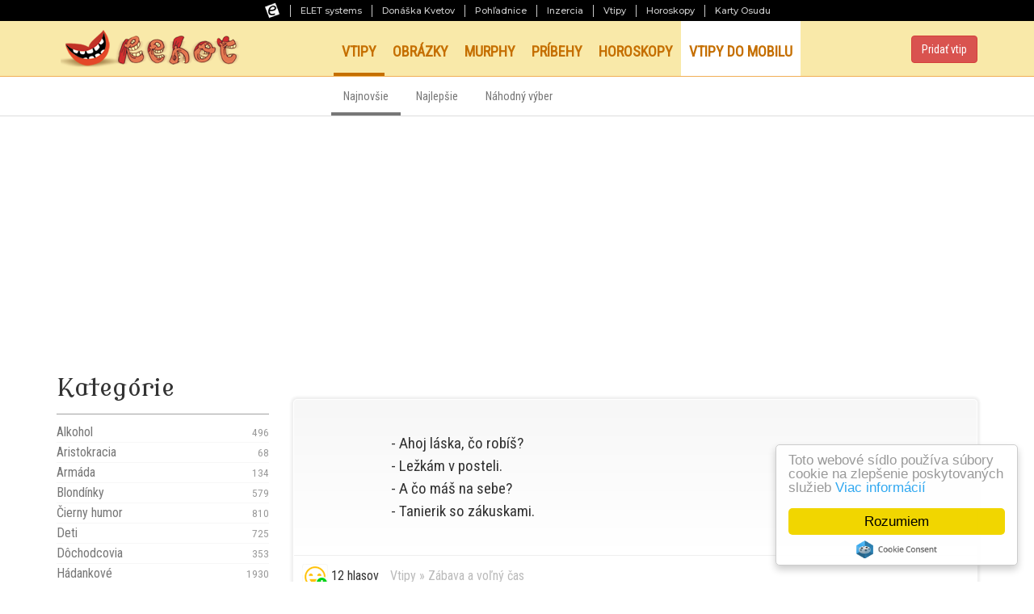

--- FILE ---
content_type: text/html; charset=utf-8
request_url: https://www.rehot.sk/vtipy/zabava-a-volny-cas/najnovsie
body_size: 6953
content:
<!DOCTYPE html>
<html lang="sk">
<head>    
    <meta charset="utf-8">
<meta http-equiv="X-UA-Compatible" content="IE=edge" />
<meta name="viewport" content="width=device-width, initial-scale=1.0" />
<link href='//fonts.googleapis.com/css?family=Modern+Antiqua&amp;subset=latin,latin-ext' rel='stylesheet' type='text/css'>
<link href='//fonts.googleapis.com/css?family=Roboto+Condensed&amp;subset=latin,latin-ext' rel='stylesheet' type='text/css'>		
<link rel="stylesheet" type="text/css" href="/templates/css/bootstrap.min.css" media="screen">
<link rel="stylesheet" type="text/css" href="/templates/css/slidebars.css" media="screen">
<link rel="stylesheet" type="text/css" href="https://ikony.elet.sk/portal/style.css" media="screen">
<link rel="stylesheet" type="text/css" href="/templates/css/global.css?v=18" media="screen">
<link rel="shortcut icon" href="/templates/img/favicon.ico?ver=1.0.0">
<script src="/templates/js/jquery-1.11.2.min.js"></script>
<script async src="https://pagead2.googlesyndication.com/pagead/js/adsbygoogle.js?client=ca-pub-3732852617273195" crossorigin="anonymous"></script>
<script src="https://my.hellobar.com/4e6270c5b4af476198045cd43df86910376136e9.js" type="text/javascript" charset="utf-8" async="async"></script>

<!-- HTML5 Shim and Respond.js IE8 support of HTML5 elements and media queries -->
<!-- WARNING: Respond.js doesn't work if you view the page via file:// -->
<!--[if lt IE 9]>
    <script src="https://oss.maxcdn.com/html5shiv/3.7.2/html5shiv.min.js"></script>
    <script src="https://oss.maxcdn.com/respond/1.4.2/respond.min.js"></script>
<![endif]-->

<!-- Google Tag Manager -->
<script>(function(w,d,s,l,i){w[l]=w[l]||[];w[l].push({'gtm.start':
new Date().getTime(),event:'gtm.js'});var f=d.getElementsByTagName(s)[0],
j=d.createElement(s),dl=l!='dataLayer'?'&l='+l:'';j.async=true;j.src=
'https://www.googletagmanager.com/gtm.js?id='+i+dl;f.parentNode.insertBefore(j,f);
})(window,document,'script','dataLayer','GTM-5GM5BW');</script>
<!-- End Google Tag Manager -->

<!-- Meta Pixel Code -->
<script>
    !function(f,b,e,v,n,t,s)
    {if(f.fbq)return;n=f.fbq=function(){n.callMethod?
        n.callMethod.apply(n,arguments):n.queue.push(arguments)};
        if(!f._fbq)f._fbq=n;n.push=n;n.loaded=!0;n.version='2.0';
        n.queue=[];t=b.createElement(e);t.async=!0;
        t.src=v;s=b.getElementsByTagName(e)[0];
        s.parentNode.insertBefore(t,s)}(window, document,'script',
        'https://connect.facebook.net/en_US/fbevents.js');
    fbq('init', '5704581276312367');
    fbq('track', 'PageView');
</script>
<noscript><img height="1" width="1" style="display:none"
               src="https://www.facebook.com/tr?id=5704581276312367&ev=PageView&noscript=1"
    /></noscript>
<!-- End Meta Pixel Code -->

<!-- BEGIN SHAREAHOLIC CODE -->
<link rel="preload" href="https://cdn.shareaholic.net/assets/pub/shareaholic.js" as="script" />
<meta name="shareaholic:site_id" content="683b03b7649d3b3ec0d91b51d8746bdc" />
<script data-cfasync="false" async src="https://cdn.shareaholic.net/assets/pub/shareaholic.js"></script>
<!-- END SHAREAHOLIC CODE -->

<script async src="https://securepubads.g.doubleclick.net/tag/js/gpt.js"></script>
<script type="module" src="https://www.nuload.net/rehot/ad.js"></script> 
    <title>Zábava a voľný čas - Najnovšie Vtipy | REHOT.sk</title> 
    <meta name="description" content="REHOT.sk vám zdvihne náladu každý deň - vtipy, vtipné obrázky, príbehy a murphyho zákony." />    
    <meta property="og:title" content="Zábava a voľný čas - Najnovšie Vtipy | REHOT.sk">
    <meta property="og:description" content="REHOT.sk vám zdvihne náladu každý deň - vtipy, vtipné obrázky, príbehy a murphyho zákony.">
    <meta property="og:site_name" content="Rehot.sk">
    <meta property="og:image" content="//www.rehot.sk/templates/img/fb-rehot.png">
    <meta property="og:url" content="//www.rehot.sk/vtipy/zabava-a-volny-cas/najnovsie">
    <script async src="https://pagead2.googlesyndication.com/pagead/js/adsbygoogle.js?client=ca-pub-3732852617273195" crossorigin="anonymous"></script>
</head>
<body>
    <div id="fb-root"></div>
    <script async defer crossorigin="anonymous" src="https://connect.facebook.net/sk_SK/sdk.js#xfbml=1&version=v13.0" nonce="AMY3kcum"></script>

    <!-- Google Tag Manager (noscript) -->
<noscript><iframe src="https://www.googletagmanager.com/ns.html?id=GTM-5GM5BW"
height="0" width="0" style="display:none;visibility:hidden"></iframe></noscript>
<!-- End Google Tag Manager (noscript) -->
<!-- headerstart -->
<header id="pli22-site-header">
    <div class="pli22-top-panel">
        <ul class="pli22-hide-up">
            <li><img src="https://ikony.elet.sk/portal/logosmall.png"
                     alt="Logo ELET Systems - čierne písmeno e v bielom štvorci"
                     title="Už 27 rokov spájame to najlepšie Web dizajn, Mobilné aplikácie, SMS platby"/></li>
                            <li><a href="https://www.elet-systems.sk?utm_source=rehot&amp;utm_medium=link&amp;utm_campaign=SelfPromo&amp;utm_id=promolista"
                       title="Už 27 rokov spájame to najlepšie Web dizajn, Mobilné aplikácie, SMS platby"
                       target="_blank">ELET systems</a></li>
                            <li><a href="https://www.donaskakvetov.sk?utm_source=rehot&amp;utm_medium=link&amp;utm_campaign=SelfPromo&amp;utm_id=promolista"
                       title="Donáška kvetov a darčekových košov po celej SR"
                       target="_blank">Donáška Kvetov</a></li>
                            <li><a href="https://www.pohladnice.sk?utm_source=rehot&amp;utm_medium=link&amp;utm_campaign=SelfPromo&amp;utm_id=promolista"
                       title="Široký výber tlačených pohľadníc na každú príležitosť"
                       target="_blank">Pohľadnice</a></li>
                            <li><a href="https://www.predaj.sk?utm_source=rehot&amp;utm_medium=link&amp;utm_campaign=SelfPromo&amp;utm_id=promolista"
                       title="Rýchla inzercia zdarma - PREDAJ.sk"
                       target="_blank">Inzercia</a></li>
                            <li><a href="https://www.rehot.sk?utm_source=rehot&amp;utm_medium=link&amp;utm_campaign=SelfPromo&amp;utm_id=promolista"
                       title="Vtipy a zábava na každý deň"
                       target="_blank">Vtipy</a></li>
                            <li><a href="https://www.mojosud.sk?utm_source=rehot&amp;utm_medium=link&amp;utm_campaign=SelfPromo&amp;utm_id=promolista"
                       title="Výklad osudu a horoskopy na každý deň"
                       target="_blank">Horoskopy</a></li>
                            <li><a href="https://www.kartyosudu.sk?utm_source=rehot&amp;utm_medium=link&amp;utm_campaign=SelfPromo&amp;utm_id=promolista"
                       title="Vyberte si vaše Karty Osudu"
                       target="_blank">Karty Osudu</a></li>
                    </ul>
        <div class="pli22-mobile-nav pli22-show-up">
            <span class="pli22-overlay-span">Dalšie naše služby</span>
            <select class="pli22-mobile-nav__select" onchange="if(this.value) window.location.href=this.value">
<option value="https://www.elet-systems.sk?utm_source=rehot&amp;utm_medium=link&amp;utm_campaign=SelfPromo&amp;utm_id=promolista">ELET systems</option>
<option value="https://www.donaskakvetov.sk?utm_source=rehot&amp;utm_medium=link&amp;utm_campaign=SelfPromo&amp;utm_id=promolista">Donáška Kvetov</option>
<option value="https://www.pohladnice.sk?utm_source=rehot&amp;utm_medium=link&amp;utm_campaign=SelfPromo&amp;utm_id=promolista">Pohľadnice</option>
<option value="https://www.predaj.sk?utm_source=rehot&amp;utm_medium=link&amp;utm_campaign=SelfPromo&amp;utm_id=promolista">Inzercia</option>
<option value="https://www.rehot.sk?utm_source=rehot&amp;utm_medium=link&amp;utm_campaign=SelfPromo&amp;utm_id=promolista" selected>Vtipy</option>
<option value="https://www.mojosud.sk?utm_source=rehot&amp;utm_medium=link&amp;utm_campaign=SelfPromo&amp;utm_id=promolista">Horoskopy</option>
<option value="https://www.kartyosudu.sk?utm_source=rehot&amp;utm_medium=link&amp;utm_campaign=SelfPromo&amp;utm_id=promolista">Karty Osudu</option>
            </select>
            <span class="pli22-mobile-nav__button">
                <span class="pli22-burger"></span>
            </span>
        </div>
    </div>
</header>
<!-- headerend -->
    	<div class="sb-slidebar sb-right sb-style-overlay">
	    <div class="sb-log-wrapper">
		<div>
		    <a class="btn btn-default top-upload" href="/pridat-vtip?t=1" role="button">Pridať vtip</a>		    		    
		    
		    <button class="btn btn-danger menu-button sb-toggle-right pull-right" type="button">
			<span class="glyphicon glyphicon-menu-hamburger" aria-hidden="true"></span> MENU
		    </button>		    
		</div>				
	    </div>
	    	    <div class="sb-category">
		<form>
		    <select class="form-control mobile-menu-cat">			
			<option value="/vtipy/najnovsie">Všetky kategórie...</option><option value="/vtipy/alkohol/najnovsie">Alkohol</option><option value="/vtipy/aristokracia/najnovsie">Aristokracia</option><option value="/vtipy/armada/najnovsie">Armáda</option><option value="/vtipy/blondinky/najnovsie">Blondínky</option><option value="/vtipy/cierny-humor/najnovsie">Čierny humor</option><option value="/vtipy/deti/najnovsie">Deti</option><option value="/vtipy/dochodcovia/najnovsie">Dôchodcovia</option><option value="/vtipy/hadankove/najnovsie">Hádankové</option><option value="/vtipy/chuck-norris/najnovsie">Chuck Norris</option><option value="/vtipy/chytraci/najnovsie">Chytráci</option><option value="/vtipy/inzeraty/najnovsie">Inzeráty</option><option value="/vtipy/kratke/najnovsie">Krátke</option><option value="/vtipy/lekari/najnovsie">Lekári</option><option value="/vtipy/manzelstvo/najnovsie">Manželstvo</option><option value="/vtipy/mensiny-a-regiony/najnovsie">Menšiny a regióny</option><option value="/vtipy/motoristi/najnovsie">Motoristi</option><option value="/vtipy/pocitace/najnovsie">Počítače</option><option value="/vtipy/policajti/najnovsie">Policajti</option><option value="/vtipy/politika/najnovsie">Politika</option><option value="/vtipy/pre-dospelych/najnovsie">Pre dospelých</option><option value="/vtipy/rozum-v-hrsti/najnovsie">Rozum v hrsti</option><option value="/vtipy/suche/najnovsie">Suché</option><option value="/vtipy/svokry/najnovsie">Svokry</option><option value="/vtipy/skola/najnovsie">Škola</option><option value="/vtipy/sport/najnovsie">Šport</option><option value="/vtipy/vtipne-sms/najnovsie">Vtipné SMS</option><option value="/vtipy/z-domova/najnovsie">Z domova</option><option value="/vtipy/zabava-a-volny-cas/najnovsie" selected="selected">Zábava a voľný čas</option><option value="/vtipy/zamestnania/najnovsie">Zamestnania</option><option value="/vtipy/zo-sveta/najnovsie">Zo sveta</option><option value="/vtipy/zvieratka/najnovsie">Zvieratká</option><option value="/vtipy/zeny-a-muzi/najnovsie">Ženy a muži</option>		    </select>
		</form>
	    </div>
	    	    <div class="sb-main-menu">		
		<ul>
		    <li >			
			<a class="firstlvl" href="/"><span class="glyphicon glyphicon-star" aria-hidden="true"></span>  Home</a>
			<ul class="sb-main-menu1">
			    <li class="active"><a href="/vtipy/zabava-a-volny-cas/najnovsie">Najnovšie</a></li>
				 <li ><a href="/vtipy/zabava-a-volny-cas/najlepsie">Najlepšie</a></li>
				 <li  class="no-b-border"><a href="/vtipy/zabava-a-volny-cas/nahodne">Náhodný výber</a></li>			</ul>
		    </li>
		    <li class="active">
			<a class="firstlvl" href="/vtipy/nahodne"><span class="glyphicon glyphicon-star" aria-hidden="true"></span>  Vtipy</a>
			<ul class="sb-main-menu1">
			    <li class="active"><a href="/vtipy/zabava-a-volny-cas/najnovsie">Najnovšie</a></li>
				 <li ><a href="/vtipy/zabava-a-volny-cas/najlepsie">Najlepšie</a></li>
				 <li  class="no-b-border"><a href="/vtipy/zabava-a-volny-cas/nahodne">Náhodný výber</a></li>			</ul>
		    </li>
		    <li >			
			<a class="firstlvl" href="/obrazky/nahodne"><span class="glyphicon glyphicon-star" aria-hidden="true"></span>  Obrázky</a>
			<ul class="sb-main-menu1">
			    <li class="active"><a href="/vtipy/zabava-a-volny-cas/najnovsie">Najnovšie</a></li>
				 <li ><a href="/vtipy/zabava-a-volny-cas/najlepsie">Najlepšie</a></li>
				 <li  class="no-b-border"><a href="/vtipy/zabava-a-volny-cas/nahodne">Náhodný výber</a></li>			</ul>
		    </li>
		    <li >			 
			<a class="firstlvl" href="/murphy/nahodne" title="Murphyho zákony"><span class="glyphicon glyphicon-star" aria-hidden="true"></span> Murphy</a>
			<ul class="sb-main-menu1">
			    <li class="active"><a href="/vtipy/zabava-a-volny-cas/najnovsie">Najnovšie</a></li>
				 <li ><a href="/vtipy/zabava-a-volny-cas/najlepsie">Najlepšie</a></li>
				 <li  class="no-b-border"><a href="/vtipy/zabava-a-volny-cas/nahodne">Náhodný výber</a></li>			</ul>
		    </li>
		    <li >			 
			<a class="firstlvl" href="/pribehy/nahodne"><span class="glyphicon glyphicon-star" aria-hidden="true"></span> Príbehy</a>
			<ul class="sb-main-menu1">
			    <li class="active"><a href="/vtipy/zabava-a-volny-cas/najnovsie">Najnovšie</a></li>
				 <li ><a href="/vtipy/zabava-a-volny-cas/najlepsie">Najlepšie</a></li>
				 <li  class="no-b-border"><a href="/vtipy/zabava-a-volny-cas/nahodne">Náhodný výber</a></li>			</ul>
		    </li>
		    <li >			
			<a class="firstlvl" href="/horoskopy"><span class="glyphicon glyphicon-star" aria-hidden="true"></span> Horoskopy</a>
		    </li>
			<li class="inv">
					<a class="firstlvl" href="/vtipy-do-mobilu"><span class="glyphicon glyphicon-star" aria-hidden="true"></span> Vtipy do mobilu</a>
				</li>
		</ul>

		<div class="sb-side-info">
		    <small>Za autorské práva príspevkov preberaných z periodika REHOTNÍK zodpovedá spoločnosť Sander Media.<br>
			Copyright ©&nbsp;2026&nbsp;<a href="https://www.elet-systems.sk/" target="_blank">ELET&nbsp;systems, s.r.o.</a> Všetky práva vyhradené.</small>
		</div>		
	    </div>
	</div>	 


    <div id="sb-site">

		    <div class="header" id="header" style="height: 69px !important;">
		<div class="container">
		    <div class="row">
			<div class="col-xs-3 hdrlogo">			    
			    <a href="/"><img src="/templates/img/logo.png" height="68" alt="Rehot.sk"/></a>
			</div>
			<div class="col-xs-7 hidden-xs hidden-sm hidden-md">
			    <ul class="main-menu list-inline">
                                <li class="active">
				    <a href="/vtipy/nahodne">Vtipy</a>
				</li><li >
				    <a href="/obrazky/nahodne">Obrázky</a>
				</li><li >
				    <a href="/murphy/nahodne" title="Murphyho zákony">Murphy</a>
				</li><li >
				    <a href="/pribehy/nahodne">Príbehy</a>
				</li><li >
				    <a href="/horoskopy">Horoskopy</a>
				</li><li class="inv">
					<a href="/vtipy-do-mobilu">Vtipy do mobilu</a>
				</li>
			    </ul>
			</div>
			<div class="col-xs-2 hidden-xs hidden-sm hidden-md">
			<a class="btn btn-danger pull-right top-upload" href="/pridat-vtip?t=1" role="button">Pridať vtip</a>			    
			</div>		    
			<div class="col-xs-3 col-xs-offset-5 visible-xs visible-sm visible-md text-right">
			    <button class="btn btn-danger menu-button sb-toggle-right" type="button">
				<span class="glyphicon glyphicon-menu-hamburger" aria-hidden="true"></span> MENU
			    </button>
			</div>		    
		    </div>
		</div>
	    </div>


	    <div class="subheader hidden-xs hidden-sm">
		<div class="container">
		    <div class="col-sm-6 col-sm-offset-3">
			<ul class="sub-menu list-inline">
                            <li class="active"><a href="/vtipy/zabava-a-volny-cas/najnovsie">Najnovšie</a></li>
				 <li ><a href="/vtipy/zabava-a-volny-cas/najlepsie">Najlepšie</a></li>
				 <li  class="no-b-border"><a href="/vtipy/zabava-a-volny-cas/nahodne">Náhodný výber</a></li>			</ul>
		    </div>
		</div>
	    </div> 


	<div class="container">
	    <div class="row">
		<div class="col-md-3 hidden-xs hidden-sm side-menu">		    
		    <h2>Kategórie</h2><ul class="left-menu"><li><a href="/vtipy/alkohol/najnovsie">Alkohol 
						<small class="pull-right hidden-sm menu-count">496</small></a></li><li><a href="/vtipy/aristokracia/najnovsie">Aristokracia 
						<small class="pull-right hidden-sm menu-count">68</small></a></li><li><a href="/vtipy/armada/najnovsie">Armáda 
						<small class="pull-right hidden-sm menu-count">134</small></a></li><li><a href="/vtipy/blondinky/najnovsie">Blondínky 
						<small class="pull-right hidden-sm menu-count">579</small></a></li><li><a href="/vtipy/cierny-humor/najnovsie">Čierny humor 
						<small class="pull-right hidden-sm menu-count">810</small></a></li><li><a href="/vtipy/deti/najnovsie">Deti 
						<small class="pull-right hidden-sm menu-count">725</small></a></li><li><a href="/vtipy/dochodcovia/najnovsie">Dôchodcovia 
						<small class="pull-right hidden-sm menu-count">353</small></a></li><li><a href="/vtipy/hadankove/najnovsie">Hádankové 
						<small class="pull-right hidden-sm menu-count">1930</small></a></li><li><a href="/vtipy/chuck-norris/najnovsie">Chuck Norris 
						<small class="pull-right hidden-sm menu-count">389</small></a></li><li><a href="/vtipy/chytraci/najnovsie">Chytráci 
						<small class="pull-right hidden-sm menu-count">615</small></a></li><li><a href="/vtipy/inzeraty/najnovsie">Inzeráty 
						<small class="pull-right hidden-sm menu-count">166</small></a></li><li><a href="/vtipy/kratke/najnovsie">Krátke 
						<small class="pull-right hidden-sm menu-count">554</small></a></li><li><a href="/vtipy/lekari/najnovsie">Lekári 
						<small class="pull-right hidden-sm menu-count">534</small></a></li><li><a href="/vtipy/manzelstvo/najnovsie">Manželstvo 
						<small class="pull-right hidden-sm menu-count">945</small></a></li><li><a href="/vtipy/mensiny-a-regiony/najnovsie">Menšiny a regióny 
						<small class="pull-right hidden-sm menu-count">422</small></a></li><li><a href="/vtipy/motoristi/najnovsie">Motoristi 
						<small class="pull-right hidden-sm menu-count">182</small></a></li><li><a href="/vtipy/pocitace/najnovsie">Počítače 
						<small class="pull-right hidden-sm menu-count">86</small></a></li><li><a href="/vtipy/policajti/najnovsie">Policajti 
						<small class="pull-right hidden-sm menu-count">402</small></a></li><li><a href="/vtipy/politika/najnovsie">Politika 
						<small class="pull-right hidden-sm menu-count">560</small></a></li><li><a href="/vtipy/pre-dospelych/najnovsie">Pre dospelých 
						<small class="pull-right hidden-sm menu-count">393</small></a></li><li><a href="/vtipy/rozum-v-hrsti/najnovsie">Rozum v hrsti 
						<small class="pull-right hidden-sm menu-count">411</small></a></li><li><a href="/vtipy/suche/najnovsie">Suché 
						<small class="pull-right hidden-sm menu-count">87</small></a></li><li><a href="/vtipy/svokry/najnovsie">Svokry 
						<small class="pull-right hidden-sm menu-count">133</small></a></li><li><a href="/vtipy/skola/najnovsie">Škola 
						<small class="pull-right hidden-sm menu-count">423</small></a></li><li><a href="/vtipy/sport/najnovsie">Šport 
						<small class="pull-right hidden-sm menu-count">131</small></a></li><li><a href="/vtipy/vtipne-sms/najnovsie">Vtipné SMS 
						<small class="pull-right hidden-sm menu-count">103</small></a></li><li><a href="/vtipy/z-domova/najnovsie">Z domova 
						<small class="pull-right hidden-sm menu-count">506</small></a></li><li class="active"><a href="/vtipy/zabava-a-volny-cas/najnovsie">Zábava a voľný čas 
						<small class="pull-right hidden-sm menu-count">573</small></a></li><li><a href="/vtipy/zamestnania/najnovsie">Zamestnania 
						<small class="pull-right hidden-sm menu-count">538</small></a></li><li><a href="/vtipy/zo-sveta/najnovsie">Zo sveta 
						<small class="pull-right hidden-sm menu-count">328</small></a></li><li><a href="/vtipy/zvieratka/najnovsie">Zvieratká 
						<small class="pull-right hidden-sm menu-count">452</small></a></li><li><a href="/vtipy/zeny-a-muzi/najnovsie">Ženy a muži 
						<small class="pull-right hidden-sm menu-count">1094</small></a></li></ul>		    		    
		    <div class="side-info">
			<small>Za autorské práva príspevkov preberaných z periodika REHOTNÍK zodpovedá spoločnosť Sander Media.<br>
			Copyright ©&nbsp;2026&nbsp;<a href="https://www.elet-systems.sk/" target="_blank">ELET&nbsp;systems, s.r.o.</a> Všetky práva vyhradené.
			<br /><a href="/pouzivanie-cookies">Zásady používania cookies</a>
			<br /><a href="/ochrana-sukromia">Ochrana súkromia</a></small>
			<br/><br/>
			<strong>Partneri</strong><br/>
			<a href="/vydavatelstvo-shs"><img src="/templates/img/partneri/kocurkovo.gif" alt="Kocúrkovo" title="Vydavateľstvo Štúdio humoru a satiry (ŠHS)"></a>
		    </div>
		    <div id="sticky-anchor"></div>
		</div>
		<div class="col-md-9" id="jokes-wrapper"></div>
	    </div>
	    <div class="row">
		<div class="col-md-9 col-md-offset-3 text-center more-posts">
		    <a href="#" class="btn btn-danger btn-lg text-center" style="overflow-anchor: none;">
                                  <img src="/templates/img/loading.gif" width="24" height="24" class="ajax-loader" /> Načítať ďalšie vtipy</a>		</div>		    
	    </div>			
	</div>	
    </div>

    	<div class="scroll-top-wrapper ">
	    <span class="scroll-top-inner">
		<button class="btn btn-danger" type="button">
		    <span class="glyphicon glyphicon-arrow-up" aria-hidden="true"></span>
		</button>
	    </span>
	</div>	

	
	<script src="/templates/js/bootstrap.min.js"></script>
	<script src="/templates/js/jquery-scrolltofixed-min.js"></script>
	<script src="/templates/js/jquery.lazyload.min.js"></script>	
	<script src="/templates/js/slidebars.js"></script>
		
	<script type="text/javascript">
	//<![CDATA[
	    $(document).ready(function() {

		$('#header').scrollToFixed();	
		

		function sticky() {
		    var window_top = $(window).scrollTop();
		    var div_top = $('#sticky-anchor').offset().top;
		    /*
		    if (window_top > div_top) {
			$('.scoobydooby1').addClass('stick');
		    } else {
			$('.scoobydooby1').removeClass('stick');
		    }
		    */
		}
		$(window).scroll(sticky);
		sticky();

	
		
		$.slidebars({ scrollLock: true });
				
		////////////////////////////////////////////////////////////////
		// Mobile menu category		
		$( ".mobile-menu-cat" ).change(function() {
		    var i = $(".mobile-menu-cat").val();
		    window.location = i;
		});		
		
		
		////////////////////////////////////////////////////////////////
		// Scrool to top
		$(document).on( 'scroll', function(){
		    if ($(window).scrollTop() > 100) {
			$('.scroll-top-wrapper').addClass('show');
		    } else {
			$('.scroll-top-wrapper').removeClass('show');
		    }
		});
		$('.scroll-top-wrapper').on('click', scrollToTop);		
		
		
		function scrollToTop() {
		    verticalOffset = typeof(verticalOffset) != 'undefined' ? verticalOffset : 0;
		    element = $('body');
		    offset = element.offset();
		    offsetTop = offset.top;
		    $('html, body').animate({scrollTop: offsetTop}, 500, 'linear');
		}				
	    });
	//]]>
	</script>
	
	<!-- Begin Cookie Consent plugin by Silktide - http://silktide.com/cookieconsent -->
	<script type="text/javascript">
	    window.cookieconsent_options = {"message":"Toto webové sídlo používa súbory cookie na zlepšenie poskytovaných služieb","dismiss":"Rozumiem","learnMore":"Viac informácií","link":"/pouzivanie-cookies","theme":"light-floating"};
	</script>

	<script type="text/javascript" src="//cdnjs.cloudflare.com/ajax/libs/cookieconsent2/1.0.9/cookieconsent.min.js"></script>
	<!-- End Cookie Consent plugin -->

<!--Start of Tawk.to Script-->
<script type="text/javascript">
	var Tawk_API=Tawk_API||{}, Tawk_LoadStart=new Date();
	(function(){
		var s1=document.createElement("script"),s0=document.getElementsByTagName("script")[0];
		s1.async=true;
		s1.src='https://embed.tawk.to/6438fb234247f20fefeb959a/1gtv9a12h';
		s1.charset='UTF-8';
		s1.setAttribute('crossorigin','*');
		s0.parentNode.insertBefore(s1,s0);
	})();
</script>
<!--End of Tawk.to Script-->     
    <script type="text/javascript">
    //<![CDATA[	
	$(document).ready(function() {	    


	    ////////////////////////////////////////////////////////////////
	    // IE detect
	    function getIEVersion() {
		var rv = -1; // Return value assumes failure.
		if (navigator.appName == 'Microsoft Internet Explorer') {
		    var ua = navigator.userAgent;
		    var re  = new RegExp("MSIE ([0-9]{1,}[\.0-9]{0,})");
		    if (re.test(ua) != null)
			rv = parseFloat( RegExp.$1 );
		}
		return rv;
	    }


	    ////////////////////////////////////////////////////////////////
	    // Initalize jokes
	    ajaxCall();
	    

	    ////////////////////////////////////////////////////////////////
	    // Next jokes
	    $( ".more-posts a" ).on( "click", function(event) { 

		var ver = getIEVersion();
		var tvr = true;
		if ( ver != -1 ) {
		    if (ver <= 9.0) {
			tvr = false;
		    }
		}	

		if (tvr === true){
		    event.preventDefault();    
		}		       

		history.pushState({}, '', $('.more-posts a').attr('href'));
		ajaxCall();		    
	    });	
	    
	    ////////////////////////////////////////////////////////////////////
	    // Call ajax for votes
	    $("body").on( "click", ".vote-button", function(event) {
            var dataString = { id: $(this).attr( "data-id" ) };      
            $.ajax({
                type: "POST",
                url: "/ajax/2",
                data: dataString, 
                dataType: "html",
                cache: false,
                context: $(this),
                success: function(html){	
                var holder = $('<div/>').html(html);
                $(this).replaceWith($('#ajaxmessage', holder).html());									
                }
            });	
	    });

	    	    

	    ////////////////////////////////////////////////////////////////
	    // Call ajax for jokes
	    function ajaxCall() {    
	        var dataString = { page: $('.more-posts a').attr('href').substr(9), category: 'zabava-a-volny-cas' , type: 'vtipy' , sort: 'najnovsie' };      
	        $.ajax({
                type: "POST",
                url: "/ajax/1",
                data: dataString, 
                dataType: "html",
                cache: false,
                beforeSend: function() {
                    $(".ajax-loader").show();
                },
                success: function(html) {				
                    var holder = $('<div/>').html(html);
                
                    $("#jokes-wrapper").append($('#ajaxjokes', holder).html());
            
                    $(".more-posts a").attr("href", "?stranka="+$('#ajaxnextpage', holder).html());	
                    $(".ajax-loader").hide();                        
        
                    if( $('#ajaxnobutton', holder).html() === '1') { $(".more-posts a").hide(); }
        
                    $("img.lazy").lazyload({
                        threshold : 200
                    });
                    
                }
		    });	
	    }	    	    	    


	    ////////////////////////////////////////////////////////////////
	    // Function to add hash parameters    
	    function changeHash(nm, vl){
		var queryParameters = {}, queryString = document.location.hash,
		re	    = /([^&=]+)=([^&]*)/g, m;
		queryString = queryString.substr(1);


		while (m = re.exec(queryString)) {
		    queryParameters[decodeURIComponent(m[1])] = decodeURIComponent(m[2].replace('+', ' '));
		}

		// temp var
		queryParameters['t'] = '1';

		// Add param
		queryParameters[nm] = vl;
		if(queryParameters[nm] == ''){
		    delete queryParameters[nm];    
		}

		document.location.hash = $.param(queryParameters); 	
	    } 		
	});
    //]]>
    </script>
</body>
</html>

--- FILE ---
content_type: text/html; charset=utf-8
request_url: https://www.rehot.sk/ajax/1
body_size: 2258
content:
<div id="ajaxnextpage">2</div>
<div id="ajaxnobutton"></div>
<div id="ajaxjokes"><div class="joke">
					
					<div class="joke-content">
					- Ahoj láska, čo robíš? <br />- Ležkám v posteli.<br />- A čo máš na sebe? <br />- Tanierik so zákuskami.
					</div>		
					<div class="social">
					    <div class="pull-left">
						
						<img src="/templates/img/votes.png" alt="Pridať hlas" class="vote-button"  
						data-id="49991" title="Pridať hlas"/> 12 hlasov <span class="cname"><a href="/vtipy/najnovsie">Vtipy</a> » <a href="/vtipy/zabava-a-volny-cas/najnovsie">Zábava a voľný čas</a></span>
					    </div>
					    <div class="pull-right">
					        <!--<div class="addthis_inline_share_toolbox_8tly" data-url="https://www.rehot.sk/vtip/49991"></div>-->
					        <div class="shareaholic-canvas" data-app="share_buttons" data-app-id="33125340" data-link="https://www.rehot.sk/vtip/49991"></div>
					    </div>					    						
					</div>		    
				   </div><div class="joke pm-vtipy">
					<div class="joke-content">
                        <a class="btn btn-danger bigger" style="white-space: normal;" href="/vtipy-do-mobilu">Aktivuj si službu VTIPY DO MOBILU a zabávaj sa každý deň</a>
					</div>
				   </div><div class="joke">
					
					<div class="joke-content">
					No, vážení...., Ježiško videl čo píšete na internete... Pod stromčekom očakávajte učebnicu slovenskej gramatiky.
					</div>		
					<div class="social">
					    <div class="pull-left">
						
						<img src="/templates/img/votes.png" alt="Pridať hlas" class="vote-button"  
						data-id="49944" title="Pridať hlas"/> 11 hlasov <span class="cname"><a href="/vtipy/najnovsie">Vtipy</a> » <a href="/vtipy/zabava-a-volny-cas/najnovsie">Zábava a voľný čas</a></span>
					    </div>
					    <div class="pull-right">
					        <!--<div class="addthis_inline_share_toolbox_8tly" data-url="https://www.rehot.sk/vtip/49944"></div>-->
					        <div class="shareaholic-canvas" data-app="share_buttons" data-app-id="33125340" data-link="https://www.rehot.sk/vtip/49944"></div>
					    </div>					    						
					</div>		    
				   </div><div class="joke">
					
					<div class="joke-content">
					Raz za čas zvyknem len tak kopať veľkú dieru v mojej záhrade... nech sa tí moji zvedaví, všeteční susedia majú o čom baviť.
					</div>		
					<div class="social">
					    <div class="pull-left">
						
						<img src="/templates/img/votes.png" alt="Pridať hlas" class="vote-button"  
						data-id="49876" title="Pridať hlas"/> 12 hlasov <span class="cname"><a href="/vtipy/najnovsie">Vtipy</a> » <a href="/vtipy/zabava-a-volny-cas/najnovsie">Zábava a voľný čas</a></span>
					    </div>
					    <div class="pull-right">
					        <!--<div class="addthis_inline_share_toolbox_8tly" data-url="https://www.rehot.sk/vtip/49876"></div>-->
					        <div class="shareaholic-canvas" data-app="share_buttons" data-app-id="33125340" data-link="https://www.rehot.sk/vtip/49876"></div>
					    </div>					    						
					</div>		    
				   </div><div class="joke">
					
					<div class="joke-content">
					- Počuj, ty máš priateľov? <br />- Jasné, všetkých 10 sérií Priateľov, na DVDčkach.
					</div>		
					<div class="social">
					    <div class="pull-left">
						
						<img src="/templates/img/votes.png" alt="Pridať hlas" class="vote-button"  
						data-id="49756" title="Pridať hlas"/> 22 hlasov <span class="cname"><a href="/vtipy/najnovsie">Vtipy</a> » <a href="/vtipy/zabava-a-volny-cas/najnovsie">Zábava a voľný čas</a></span>
					    </div>
					    <div class="pull-right">
					        <!--<div class="addthis_inline_share_toolbox_8tly" data-url="https://www.rehot.sk/vtip/49756"></div>-->
					        <div class="shareaholic-canvas" data-app="share_buttons" data-app-id="33125340" data-link="https://www.rehot.sk/vtip/49756"></div>
					    </div>					    						
					</div>		    
				   </div><div class="joke">
					
					<div class="joke-content">
					Kamarát stretne kamaráta a pýta sa:<br />- Prečo si taký smutný?<br />- Chcel som dievča a nakoniec to bol chlapec.<br />- Ideš z nemocnice?<br />- Nie, z Thajska.
					</div>		
					<div class="social">
					    <div class="pull-left">
						
						<img src="/templates/img/votes.png" alt="Pridať hlas" class="vote-button"  
						data-id="49600" title="Pridať hlas"/> 4 hlasy <span class="cname"><a href="/vtipy/najnovsie">Vtipy</a> » <a href="/vtipy/zabava-a-volny-cas/najnovsie">Zábava a voľný čas</a></span>
					    </div>
					    <div class="pull-right">
					        <!--<div class="addthis_inline_share_toolbox_8tly" data-url="https://www.rehot.sk/vtip/49600"></div>-->
					        <div class="shareaholic-canvas" data-app="share_buttons" data-app-id="33125340" data-link="https://www.rehot.sk/vtip/49600"></div>
					    </div>					    						
					</div>		    
				   </div><div class="joke">
					
					<div class="joke-content">
					- Fero, ako bolo na zábave?<br />- Ako v krížovke.<br />- Tomu nerozumiem.<br />- Začínal som zvisle a skončil som vodorovne.
					</div>		
					<div class="social">
					    <div class="pull-left">
						
						<img src="/templates/img/votes.png" alt="Pridať hlas" class="vote-button"  
						data-id="49488" title="Pridať hlas"/> 13 hlasov <span class="cname"><a href="/vtipy/najnovsie">Vtipy</a> » <a href="/vtipy/zabava-a-volny-cas/najnovsie">Zábava a voľný čas</a></span>
					    </div>
					    <div class="pull-right">
					        <!--<div class="addthis_inline_share_toolbox_8tly" data-url="https://www.rehot.sk/vtip/49488"></div>-->
					        <div class="shareaholic-canvas" data-app="share_buttons" data-app-id="33125340" data-link="https://www.rehot.sk/vtip/49488"></div>
					    </div>					    						
					</div>		    
				   </div><div class="joke">
					
					<div class="joke-content">
					Dežo sa chváli pred kamarátmi:<br />- Viem sa výborne potápať. Vydržím pod vodou aj pol hodiny!<br />- To nie je možné! Pol hodiny pod vodou?<br />- No veru! Trčí mi iba hlava.
					</div>		
					<div class="social">
					    <div class="pull-left">
						
						<img src="/templates/img/votes.png" alt="Pridať hlas" class="vote-button"  
						data-id="49454" title="Pridať hlas"/> 9 hlasov <span class="cname"><a href="/vtipy/najnovsie">Vtipy</a> » <a href="/vtipy/zabava-a-volny-cas/najnovsie">Zábava a voľný čas</a></span>
					    </div>
					    <div class="pull-right">
					        <!--<div class="addthis_inline_share_toolbox_8tly" data-url="https://www.rehot.sk/vtip/49454"></div>-->
					        <div class="shareaholic-canvas" data-app="share_buttons" data-app-id="33125340" data-link="https://www.rehot.sk/vtip/49454"></div>
					    </div>					    						
					</div>		    
				   </div><div class="joke">
					<h2 class="text-center">Komáre</h2>
					<div class="joke-content">
					Status Janky Kováčovej na sociálnej sieti:<br />"Teším sa na krásne letné večery pri jazere!" <br />... 1,379tim komárom sa páči tento príspevok.
					</div>		
					<div class="social">
					    <div class="pull-left">
						
						<img src="/templates/img/votes.png" alt="Pridať hlas" class="vote-button"  
						data-id="49296" title="Pridať hlas"/> 27 hlasov <span class="cname"><a href="/vtipy/najnovsie">Vtipy</a> » <a href="/vtipy/zabava-a-volny-cas/najnovsie">Zábava a voľný čas</a></span>
					    </div>
					    <div class="pull-right">
					        <!--<div class="addthis_inline_share_toolbox_8tly" data-url="https://www.rehot.sk/vtip/49296"></div>-->
					        <div class="shareaholic-canvas" data-app="share_buttons" data-app-id="33125340" data-link="https://www.rehot.sk/vtip/49296"></div>
					    </div>					    						
					</div>		    
				   </div><div class="joke">
					
					<div class="joke-content">
					Na niektorých miestach sa muži nikdy nenudia.<br />Napríklad na nuda pláži.
					</div>		
					<div class="social">
					    <div class="pull-left">
						
						<img src="/templates/img/votes.png" alt="Pridať hlas" class="vote-button"  
						data-id="48165" title="Pridať hlas"/> 1 hlas <span class="cname"><a href="/vtipy/najnovsie">Vtipy</a> » <a href="/vtipy/zabava-a-volny-cas/najnovsie">Zábava a voľný čas</a></span>
					    </div>
					    <div class="pull-right">
					        <!--<div class="addthis_inline_share_toolbox_8tly" data-url="https://www.rehot.sk/vtip/48165"></div>-->
					        <div class="shareaholic-canvas" data-app="share_buttons" data-app-id="33125340" data-link="https://www.rehot.sk/vtip/48165"></div>
					    </div>					    						
					</div>		    
				   </div><div class="joke">
					<h2 class="text-center">Golf</h2>
					<div class="joke-content">
					Hrajú golf Ježiš, Mojžiš a chlap v károvanej košeli.<br />Ide Mojžiš: odpáli loptičku, tá spadne na dno jazierka. Mojžišovi sa rozostúpi voda, odpáli loptičku a tá krásne spadne do jamky. <br />Ide Ježiš: odpáli loptičku, tá spadne na hladinu jazierka. Ježiš sa prejde po vode, odpáli loptičku a tá krásne spadne do jamky.<br />Ide chlap v károvanej košeli: odpáli loptičku, tú vezme kačka, kačku vezme jastrab a letia preč... <br />Chlap v károvanej košeli vezme pušku, vystrelí len tak do vzduchu, jastrab sa zľakne pustí kačku, kačka pustí loptičku a tá krásne spadne do jamky. V tom sa tak naňho Ježiš pozrie a vraví: ,,Oci! My hráme golf! NEMACHRUJEME!"
					</div>		
					<div class="social">
					    <div class="pull-left">
						
						<img src="/templates/img/votes.png" alt="Pridať hlas" class="vote-button"  
						data-id="47557" title="Pridať hlas"/> 8 hlasov <span class="cname"><a href="/vtipy/najnovsie">Vtipy</a> » <a href="/vtipy/zabava-a-volny-cas/najnovsie">Zábava a voľný čas</a></span>
					    </div>
					    <div class="pull-right">
					        <!--<div class="addthis_inline_share_toolbox_8tly" data-url="https://www.rehot.sk/vtip/47557"></div>-->
					        <div class="shareaholic-canvas" data-app="share_buttons" data-app-id="33125340" data-link="https://www.rehot.sk/vtip/47557"></div>
					    </div>					    						
					</div>		    
				   </div><div class="joke">
					
					<div class="joke-content">
					Rozprávajú sa susedky na dedine:<br />- Včera, som ťa videla ísť od doktora.<br />- No bolia ma kĺby, ľadviny, nemôžem dýchať, srdce si bije ako chce, mám cukrovku a zablokovanú chrbticu.<br />- Ale celá dedina videla, ako od teba išiel ráno nejaký chlap!<br />- Ty si hovoríš kamarátka? Jedno miesto mám na tele zdravé a ešte aj to mi závidíš?!
					</div>		
					<div class="social">
					    <div class="pull-left">
						
						<img src="/templates/img/votes.png" alt="Pridať hlas" class="vote-button"  
						data-id="47555" title="Pridať hlas"/> 2 hlasy <span class="cname"><a href="/vtipy/najnovsie">Vtipy</a> » <a href="/vtipy/zabava-a-volny-cas/najnovsie">Zábava a voľný čas</a></span>
					    </div>
					    <div class="pull-right">
					        <!--<div class="addthis_inline_share_toolbox_8tly" data-url="https://www.rehot.sk/vtip/47555"></div>-->
					        <div class="shareaholic-canvas" data-app="share_buttons" data-app-id="33125340" data-link="https://www.rehot.sk/vtip/47555"></div>
					    </div>					    						
					</div>		    
				   </div><div class="joke">
					
					<div class="joke-content">
					Na plese hovorí jedna dáma druhej:<br />- Viete, môj manžel má 60 rokov. Medzi nami je dvadsaťročný rozdiel.<br />- Tak to vám gratulujem, na 80 rokov vyzeráte perfektne! - podpichuje ju druhá.
					</div>		
					<div class="social">
					    <div class="pull-left">
						
						<img src="/templates/img/votes.png" alt="Pridať hlas" class="vote-button"  
						data-id="47415" title="Pridať hlas"/> 13 hlasov <span class="cname"><a href="/vtipy/najnovsie">Vtipy</a> » <a href="/vtipy/zabava-a-volny-cas/najnovsie">Zábava a voľný čas</a></span>
					    </div>
					    <div class="pull-right">
					        <!--<div class="addthis_inline_share_toolbox_8tly" data-url="https://www.rehot.sk/vtip/47415"></div>-->
					        <div class="shareaholic-canvas" data-app="share_buttons" data-app-id="33125340" data-link="https://www.rehot.sk/vtip/47415"></div>
					    </div>					    						
					</div>		    
				   </div></div>
<div id="ajaxsdid1">sd1768755541</div>
<div id="ajaxsdid2">sd11768755541</div>

--- FILE ---
content_type: text/html; charset=utf-8
request_url: https://www.google.com/recaptcha/api2/aframe
body_size: 268
content:
<!DOCTYPE HTML><html><head><meta http-equiv="content-type" content="text/html; charset=UTF-8"></head><body><script nonce="Q2D8vyeKZ1UUrE02lGRDkw">/** Anti-fraud and anti-abuse applications only. See google.com/recaptcha */ try{var clients={'sodar':'https://pagead2.googlesyndication.com/pagead/sodar?'};window.addEventListener("message",function(a){try{if(a.source===window.parent){var b=JSON.parse(a.data);var c=clients[b['id']];if(c){var d=document.createElement('img');d.src=c+b['params']+'&rc='+(localStorage.getItem("rc::a")?sessionStorage.getItem("rc::b"):"");window.document.body.appendChild(d);sessionStorage.setItem("rc::e",parseInt(sessionStorage.getItem("rc::e")||0)+1);localStorage.setItem("rc::h",'1768755544558');}}}catch(b){}});window.parent.postMessage("_grecaptcha_ready", "*");}catch(b){}</script></body></html>

--- FILE ---
content_type: text/css
request_url: https://www.rehot.sk/templates/css/global.css?v=18
body_size: 2558
content:
/******************************************************************************/
/* GLOBAL */
body{
    font-family:		    'Roboto Condensed','Calibri', sans-serif;
    font-size:			    16px;
    padding:			    0;
}
.fb_iframe_widget{
    padding-top: 4px;
}
a{
    outline:			    none !important;
}
#sb-site, .sb-site-container, .sb-slide, .sb-slidebar {
    -webkit-transform: none;
    -moz-transform: none;
    -o-transform: none;
    transform: none;
    -webkit-transition: none;
    -moz-transition: none;
    -o-transition: none;
    transition:none;;
    -webkit-transition-property: none;
}
.header{
    background-color:		    #F9E9A9;
    border-bottom:		    1px solid #F1AE56;
}
.main-menu{
    padding:			    0;
    margin:			    0 0 0 50px;    
}
.main-menu .active{
    border-bottom:		    solid 4px #c56f00 !important;
}
.main-menu li{
    -webkit-transition:		    1s ease;
    -moz-transition:		    1s ease;
    -ms-transition:		    1s ease;
    -o-transition:		    1s ease;
    transition:			    1s ease;
    border-bottom:		    solid 4px #F9E9A9;
}
.main-menu li a{
    font-size:			    18px;
    display:			    inline-block;
    vertical-align:		    middle;    
    padding:			    25px 5px 0 5px;
    height:			    64px;
    color:			    #c56f00;
    text-transform:		    uppercase;
    font-weight:		    bold;
}   
.main-menu li:hover, .main-menu li:active, .main-menu li:focus{
    border-bottom:		    solid 4px #c56f00;  
}
.main-menu li a:hover, .main-menu li a:active, .main-menu li a:focus{
    text-decoration:		    none;
}
.subheader{
    background-color:		    #FFF;
    border-bottom:		    solid 1px #DDD;   
    height:			    49px;
}
.sub-menu{
    padding:			    0;
    margin:			    0 0 0 40px;
}
.sub-menu .active{
    border-bottom:		    solid 4px #777;
}
.sub-menu li{
    -webkit-transition:		    1s ease;
    -moz-transition:		    1s ease;
    -ms-transition:		    1s ease;
    -o-transition:		    1s ease;
    transition:			    1s ease;
    border-bottom:		    solid 4px #FFF;
}
.sub-menu li a{
    display:			    inline-block;
    vertical-align:		    middle;    
    padding:			    15px 10px 0 10px;
    height:			    44px;
    color:			    #777;
    font-size:			    90%;
}   
.sub-menu li:hover, .sub-menu li:active, .sub-menu li:focus{
    border-bottom:		    solid 4px #777;  
}
.sub-menu li a:hover, .sub-menu li a:active, .sub-menu li a:focus{
    text-decoration:		    none;
}
.top-upload{
    margin:			    18px 0 0 0;
}
.top-login button{
    margin:			    10px 10px 0 0;
    background-color:		    #F4F4F4;
    border:			    none;
}
.top-login button:hover, .top-login button:active, .top-login button:focus{
    background-color:		    #F4F4F4;
}
.menu-button{
    margin:			    19px 10px 0 0;
    border:			    none;    
}
.scroll-top-wrapper {
    position:			    fixed;
    opacity:			    0;
    visibility:			    hidden;
    overflow:			    hidden;
    z-index:			    99999999;
    right:			    25px;
    bottom:			    25px;
    -webkit-transition:		    all 0.5s ease-in-out;
    -moz-transition:		    all 0.5s ease-in-out;
    -ms-transition:		    all 0.5s ease-in-out;
    -o-transition:		    all 0.5s ease-in-out;
    transition:			    all 0.5s ease-in-out;
}
.scroll-top-wrapper.show {
    visibility:			    visible;
    cursor:			    pointer;
    opacity:			    1.0;
}
.scoobydooby {
    background:			    #f7f7f7; /* Old browsers */
    background:			    -moz-linear-gradient(top,  #f7f7f7 0%, #ffffff 74%); /* FF3.6+ */
    background:			    -webkit-gradient(linear, left top, left bottom, color-stop(0%,#f7f7f7), color-stop(74%,#ffffff)); /* Chrome,Safari4+ */
    background:			    -webkit-linear-gradient(top,  #f7f7f7 0%,#ffffff 74%); /* Chrome10+,Safari5.1+ */
    background:			    -o-linear-gradient(top,  #f7f7f7 0%,#ffffff 74%); /* Opera 11.10+ */
    background:			    -ms-linear-gradient(top,  #f7f7f7 0%,#ffffff 74%); /* IE10+ */
    background:			    linear-gradient(to bottom,  #f7f7f7 0%,#ffffff 74%); /* W3C */
    filter:			    progid:DXImageTransform.Microsoft.gradient( startColorstr='#f7f7f7', endColorstr='#ffffff',GradientType=0 ); /* IE6-9 */
    -webkit-box-shadow:		    0 0 3px 3px #F0F0F0;
    box-shadow:			    0 0 3px 3px #F0F0F0;
    -webkit-border-radius:	    5px;
    border-radius:		    5px;
    border:			    1px solid white;
    padding:			    10px;
    margin:			    50px 0 50px 0;
}

.scoobydooby1 {
    margin:			    50px 0 50px 0;
}
.menu-count{
    color:			    #999;
}
.left-menu .active{
    font-weight:		    bold;
    text-decoration:		    underline;
}
.elet-lista{
    height:			    48px;
    background-color:		    #f7f7f7;
}
.addthis_sharing_toolbox{
    margin:			    2px 0 0 10px;
}
.fb_iframe_widget{
    padding-top: 0;
}
.a2a_button_facebook:hover, .a2a_button_facebook:active, .a2a_button_facebook:focus,
.a2a_button_google_gmail:hover, .a2a_button_facebook:active, .a2a_button_facebook:focus{
    cursor: pointer;
    filter: brightness(0.95);
}
.a2a_button_facebook_like{
    width:			    auto !important;
}
#e_aktive a{
    background-color:               #F9E9A9 !important;
}
.fb-like{
   overflow:			    hidden !important;
}
#doorbell-button {
    z-index:                        1000000;
}
.hor-h{
        font-family:		    'Modern Antiqua', cursive;
	margin-top:		    47px;
}
.stick{
    position:			    fixed;
    top:			    30px;
    z-index:			    10000; 
    width:			    260px !important;
}
.fb-group{
    position:			    fixed;
    background-color:		    #F9E9A9;
    padding:			    5px 10px 0 10px;
    bottom:			    0;
    right:			    80px;
    z-index:			    100;
    -webkit-border-top-left-radius: 4px;
    -webkit-border-top-right-radius:4px;
    -moz-border-radius-topleft:	    4px;
    -moz-border-radius-topright:    4px;
    border-top-left-radius:	    4px;
    border-top-right-radius:	    4px;  
    line-height:		    180%;
}



/******************************************************************************/
/* Slidebar menu */
.sb-slidebar{
    z-index:			    100000;
    background-color:		    #A51010;
    padding:			    0;
}
.sb-log-wrapper{
    background-color:		    #C9302C;
    padding:			    10px;
    color:			    #FFF;
    border-bottom:		    solid 4px #850606;
}
.sb-log-wrapper .sb-log a{
    color:			    #F4CBCB;
    font-size:			    13px;
}
.sb-log-wrapper h2{
    font-size:			    16px;
    margin:			    15px 0 5px 0;
}
.sb-main-menu{
    color:			    #FFF;
}
.sb-main-menu ul{
    padding-left:		    0;
}
.sb-main-menu li{
    list-style:			    none;
    padding:			    7px 7px 7px 14px;
}
.sb-main-menu a{
    color:			    #FFF;
    display:			    block;
}
.sb-main-menu a:hover{
    text-decoration:		    none;
}
.sb-main-menu ul li{
    border-bottom:		    solid 1px #BF1616;
}
.sb-main-menu1 li{
    border-bottom:		    solid 1px #B71212;
}
.sb-main-menu1 .no-b-border{
    border-bottom:		    none !important;
    padding:                        7px 7px 1px 14px !important;
}
.sb-main-menu li ul{
    padding-left:		    20px;
}
.sb-category h2{
    font-size:			    16px;
    margin:			    0 0 5px 0;
    background-color:		    #C9302C;
    padding:			    10px;
    color:			    #FFF;
}
.sb-category{
    font-size:			    16px;
    margin:			    0 0 5px 0;
    background-color:		    #C9302C;
    padding:			    10px;
    color:			    #FFF;
    border-bottom:		    solid 4px #850606;    
}
.sb-side-info{
    margin:			    20px 10px 10px 10px;
    font-size:			    13px;
}
.sb-main-menu .active .firstlvl{
    font-weight:		    bold;
    
}
.sb-main-menu ul li ul{
    display:			    none;
    
}
.sb-main-menu ul li ul .active{
    font-weight:		    bold;
    
}
.sb-main-menu .active ul{
    display:			    block;    
}




/******************************************************************************/
/* JOKE & Side menu */
.joke{
    padding:			    30px 0px 10px 0px ; 
    margin:			    50px 0;		    
    background:			    #f7f7f7; /* Old browsers */
    background:			    -moz-linear-gradient(top,  #f7f7f7 0%, #ffffff 74%); /* FF3.6+ */
    background:			    -webkit-gradient(linear, left top, left bottom, color-stop(0%,#f7f7f7), color-stop(74%,#ffffff)); /* Chrome,Safari4+ */
    background:			    -webkit-linear-gradient(top,  #f7f7f7 0%,#ffffff 74%); /* Chrome10+,Safari5.1+ */
    background:			    -o-linear-gradient(top,  #f7f7f7 0%,#ffffff 74%); /* Opera 11.10+ */
    background:			    -ms-linear-gradient(top,  #f7f7f7 0%,#ffffff 74%); /* IE10+ */
    background:			    linear-gradient(to bottom,  #f7f7f7 0%,#ffffff 74%); /* W3C */
    filter:			    progid:DXImageTransform.Microsoft.gradient( startColorstr='#f7f7f7', endColorstr='#ffffff',GradientType=0 ); /* IE6-9 */
    -webkit-box-shadow:		    0 0 3px 3px #F0F0F0;
    box-shadow:			    0 0 3px 3px #F0F0F0;
    -webkit-border-radius:	    5px;
    border-radius:		    5px;
    border:			    1px solid white;
}
.joke-content{
    font-size:			    19px;
    line-height:		    150%;
    margin:			    10px 0; 
    padding:			    0 120px    
}
.joke h2.text-center {		    
    font-family:		    'Modern Antiqua', cursive;
    margin:			    10px 0 30px 0; 
}
.joke .social {
    border-top:			    1px solid #efefef;
    padding:			    10px 10px 0 10px;;
    margin-top:			    40px;
    display:			    block;	    
    overflow:			    hidden;
}
.votes{
    margin:			    40px 0 5px 0;
    font-size:			    90%;
    color:			    #999;
}
.side-menu h2{
    font-family:		    'Modern Antiqua', cursive;
    border-bottom:		    1px solid  #a2a2a2;
    padding-bottom:		    15px;
}
.side-menu ul{
    padding-left:		    0;
    margin-bottom:		    20px;
}
.side-menu ul li{
    list-style:			    none;
    border-bottom:		    1px solid #F7F7F7;
}
.side-menu ul li a{
    display:			    block;
    color:			    #777;
    line-height:		    150%;
}
.side-info{
    margin:			    20px 10px 10px 10px;
}
.vote-button{
    cursor:			    pointer;
}
.cname{
    padding-left:		    10px;
}
.cname1{
    padding-left:		    0;
}
.cname, .cname a{
    color:			    #BBB;
}
.detail .subheader{
    display:			    none;
}
.more-posts{
    margin-bottom:		    80px;
}
.ajax-loader{
    display:                        none;
}
#eletHlNav #e_rehot a {
    background:                     #f9e9a9;
    color:                          #d9534f;
    border-top-left-radius:         2px;
    border-top-right-radius:        2px;
}
#eletHlNav #e_rehot a:hover {
    color:                          black !important;
}

.pm-info {
    text-align: center;
    margin: 30px 0;
}

.pm-info span {
    color: #d9534f;
}

.smaller {
    font-size: 70%;
}

.bigger {
    font-size: 110%;
}

.pm-vtipy {
    text-align: center;
    padding-top: 10px;
}

.main-menu li.inv {
    background-color: white;
    border-bottom: 4px solid white;
}

.sb-main-menu li.inv {
    background-color: white;
}
.sb-main-menu li.inv a {
    color: #a51010;
}

#email-help {
  display: none !important;
}



/******************************************************************************/
/* RESPONSIVE */
/* Landscape phones and down */
@media (max-width: 767px) { 
    .joke-content {
	padding:		    0 10px;
    }
    .fb-group{
	width:			    100%; 
	line-height:		    150%;
	padding-bottom:		    10px;
	font-size:		    80%;
	left:			    0;
	right:			    auto;
    }
    .scroll-top-wrapper{
	bottom:			    20px;
    }
    .menu-button {
	margin:			    5px 10px 5px 0;
    }    
    .hdrlogo img{
	height:			    40px;
    }
    .more-posts {
	margin-bottom:		    80px;
    }    
}


@media only screen and (max-width: 834px) {
	#eletHlNav #e_rehot a {
		background: white !important;
		color: #767676 !important;
	}
}


--- FILE ---
content_type: application/javascript; charset=utf-8
request_url: https://fundingchoicesmessages.google.com/f/AGSKWxWkCHbrrrf-2uNUHZ5opT2_yVabB9M-hjcm2CMeweriTVmRQUWzO46bG_qMHBLZSPg0G6XamifGlJK3ymJdJQzHM2xKnFJtVB1Qi-r0UK56Sg2borgTlJc8NSPQPz5tKqqaJoeN?fccs=W251bGwsbnVsbCxudWxsLG51bGwsbnVsbCxudWxsLFsxNzY4NzU1NTQ0LDc4MDAwMDAwMF0sbnVsbCxudWxsLG51bGwsW251bGwsWzcsNl0sbnVsbCxudWxsLG51bGwsbnVsbCxudWxsLG51bGwsbnVsbCxudWxsLG51bGwsM10sImh0dHBzOi8vd3d3LnJlaG90LnNrL3Z0aXB5L3phYmF2YS1hLXZvbG55LWNhcy9uYWpub3ZzaWUiLG51bGwsW1s4LCJNOWxrelVhWkRzZyJdLFs5LCJlbi1VUyJdLFsxNiwiWzEsMSwxXSJdLFsxOSwiMiJdLFsxNywiWzBdIl0sWzI0LCIiXSxbMjksImZhbHNlIl1dXQ
body_size: 105
content:
if (typeof __googlefc.fcKernelManager.run === 'function') {"use strict";this.default_ContributorServingResponseClientJs=this.default_ContributorServingResponseClientJs||{};(function(_){var window=this;
try{
var np=function(a){this.A=_.t(a)};_.u(np,_.J);var op=function(a){this.A=_.t(a)};_.u(op,_.J);op.prototype.getWhitelistStatus=function(){return _.F(this,2)};var pp=function(a){this.A=_.t(a)};_.u(pp,_.J);var qp=_.Zc(pp),rp=function(a,b,c){this.B=a;this.j=_.A(b,np,1);this.l=_.A(b,_.Nk,3);this.F=_.A(b,op,4);a=this.B.location.hostname;this.D=_.Dg(this.j,2)&&_.O(this.j,2)!==""?_.O(this.j,2):a;a=new _.Og(_.Ok(this.l));this.C=new _.bh(_.q.document,this.D,a);this.console=null;this.o=new _.jp(this.B,c,a)};
rp.prototype.run=function(){if(_.O(this.j,3)){var a=this.C,b=_.O(this.j,3),c=_.dh(a),d=new _.Ug;b=_.fg(d,1,b);c=_.C(c,1,b);_.hh(a,c)}else _.eh(this.C,"FCNEC");_.lp(this.o,_.A(this.l,_.Ae,1),this.l.getDefaultConsentRevocationText(),this.l.getDefaultConsentRevocationCloseText(),this.l.getDefaultConsentRevocationAttestationText(),this.D);_.mp(this.o,_.F(this.F,1),this.F.getWhitelistStatus());var e;a=(e=this.B.googlefc)==null?void 0:e.__executeManualDeployment;a!==void 0&&typeof a==="function"&&_.Qo(this.o.G,
"manualDeploymentApi")};var sp=function(){};sp.prototype.run=function(a,b,c){var d;return _.v(function(e){d=qp(b);(new rp(a,d,c)).run();return e.return({})})};_.Rk(7,new sp);
}catch(e){_._DumpException(e)}
}).call(this,this.default_ContributorServingResponseClientJs);
// Google Inc.

//# sourceURL=/_/mss/boq-content-ads-contributor/_/js/k=boq-content-ads-contributor.ContributorServingResponseClientJs.en_US.M9lkzUaZDsg.es5.O/d=1/exm=ad_blocking_detection_executable,kernel_loader,loader_js_executable/ed=1/rs=AJlcJMzanTQvnnVdXXtZinnKRQ21NfsPog/m=cookie_refresh_executable
__googlefc.fcKernelManager.run('\x5b\x5b\x5b7,\x22\x5b\x5bnull,\\\x22rehot.sk\\\x22,\\\x22AKsRol_CcGwPbZ_7cvvXklXXJagt8954YUKASpSlzneWhRHK_b-BLB9N5PlffkD-roFFA7SxwtRro2G7tp-6bVr41froXyvNXlA059AmtfqBvWhGpA5UmaWL8TQUtO9xfNOxtswTkDkzLJXE5JT7BfrKOpQK19c5wQ\\\\u003d\\\\u003d\\\x22\x5d,null,\x5b\x5bnull,null,null,\\\x22https:\/\/fundingchoicesmessages.google.com\/f\/AGSKWxVkfLUP_59mPnqJPdvKJUNNTH32rgeBt3ptcifns7TVWsr2uRkjWRiCuSwbZVwtAsEJlIJcNWu0qg9Sc3v32G2x_yI8-LoYran-NoWE0KIT9K4agbJwStoGS0HdR3ALPrUhE5d_\\\x22\x5d,null,null,\x5bnull,null,null,\\\x22https:\/\/fundingchoicesmessages.google.com\/el\/AGSKWxWCXP4sfrMjr8CAUfQly0TICjPE-8to6bQAwPGgxuhBmhOsaZSO3e-hs-BFS8H5bS0ORwHaxV5qTmQ9q55jyGODV7PzaaWLMcgo2MxBQXdl1dA3IdtJA6J7hJ2olhoOZvhST7kk\\\x22\x5d,null,\x5bnull,\x5b7,6\x5d,null,null,null,null,null,null,null,null,null,3\x5d\x5d,\x5b2,1\x5d\x5d\x22\x5d\x5d,\x5bnull,null,null,\x22https:\/\/fundingchoicesmessages.google.com\/f\/AGSKWxXm9BT0feSS8R0VB2_rwJpWZhrU8kFnp6CPHo-A4FXdHHHKewXM0x5W4zMryyXnwevjtNNNbq3APrzL-RO_HBjNHsT4DIhbdyzowvUZB2l6_fLXEJke7Y81jdvsHhxUJU8qQOfH\x22\x5d\x5d');}

--- FILE ---
content_type: application/javascript; charset=utf-8
request_url: https://fundingchoicesmessages.google.com/f/AGSKWxV8lUySSyHOIK1Vey1VuOrfRU4HYCPPHP_-KYyhyn-XoW5Ca-uLdL1imcxGkmMxeDPFZrKEzfJrh1jNYM-wk9eQNmd8hbXfpMYbMow2OYOdXbxKjjvUuk5kumkhzVmihwVoaw-zKXXD-jIrJQWvyIN79UGhgi-g-iRKgKE7U9D5K9M7HJlKal_MqdI=/_/ad/load.=760x120&/getbanner.php?/ads300x250./gpt_ads-
body_size: -1289
content:
window['4da72f45-5114-4d24-be92-52fcb80576c5'] = true;